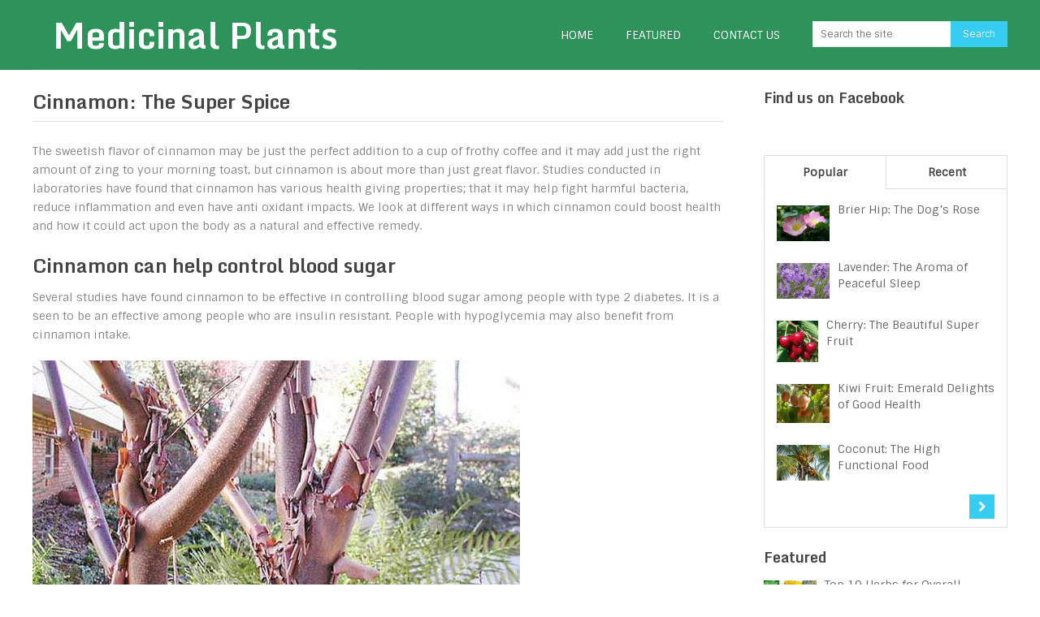

--- FILE ---
content_type: text/html; charset=UTF-8
request_url: https://www.medplants.net/cinnamon
body_size: 11877
content:
<!DOCTYPE html>
<html class="no-js" dir="ltr" lang="en-US" prefix="og: https://ogp.me/ns#">
<head>
	<meta charset="UTF-8">
	<!-- Always force latest IE rendering engine (even in intranet) & Chrome Frame -->
	<!--[if IE ]>
	<meta http-equiv="X-UA-Compatible" content="IE=edge,chrome=1">
	<![endif]-->
	<link rel="profile" href="http://gmpg.org/xfn/11" />
	
	<!--iOS/android/handheld specific -->
<link rel="apple-touch-icon" href="https://www.medplants.net/wp-content/themes/spike/apple-touch-icon.png" />
<meta name="viewport" content="width=device-width, initial-scale=1, maximum-scale=1">
<meta name="apple-mobile-web-app-capable" content="yes">
<meta name="apple-mobile-web-app-status-bar-style" content="black">
	<link rel="pingback" href="https://www.medplants.net/xmlrpc.php" />
	<script type="text/javascript">
/* <![CDATA[ */
(()=>{var e={};e.g=function(){if("object"==typeof globalThis)return globalThis;try{return this||new Function("return this")()}catch(e){if("object"==typeof window)return window}}(),function({ampUrl:n,isCustomizePreview:t,isAmpDevMode:r,noampQueryVarName:o,noampQueryVarValue:s,disabledStorageKey:i,mobileUserAgents:a,regexRegex:c}){if("undefined"==typeof sessionStorage)return;const d=new RegExp(c);if(!a.some((e=>{const n=e.match(d);return!(!n||!new RegExp(n[1],n[2]).test(navigator.userAgent))||navigator.userAgent.includes(e)})))return;e.g.addEventListener("DOMContentLoaded",(()=>{const e=document.getElementById("amp-mobile-version-switcher");if(!e)return;e.hidden=!1;const n=e.querySelector("a[href]");n&&n.addEventListener("click",(()=>{sessionStorage.removeItem(i)}))}));const g=r&&["paired-browsing-non-amp","paired-browsing-amp"].includes(window.name);if(sessionStorage.getItem(i)||t||g)return;const u=new URL(location.href),m=new URL(n);m.hash=u.hash,u.searchParams.has(o)&&s===u.searchParams.get(o)?sessionStorage.setItem(i,"1"):m.href!==u.href&&(window.stop(),location.replace(m.href))}({"ampUrl":"https:\/\/www.medplants.net\/cinnamon?amp=1","noampQueryVarName":"noamp","noampQueryVarValue":"mobile","disabledStorageKey":"amp_mobile_redirect_disabled","mobileUserAgents":["Mobile","Android","Silk\/","Kindle","BlackBerry","Opera Mini","Opera Mobi"],"regexRegex":"^\\\/((?:.|\\n)+)\\\/([i]*)$","isCustomizePreview":false,"isAmpDevMode":false})})();
/* ]]> */
</script>

		<!-- All in One SEO 4.5.4 - aioseo.com -->
		<title>Cinnamon: The Super Spice | Medicinal Plants</title>
		<meta name="description" content="The sweetish flavor of cinnamon may be just the perfect addition to a cup of frothy coffee and it may add just the right amount of zing to your morning toast, but cinnamon is about more than just great flavor. Studies conducted in laboratories have found that cinnamon has various health giving properties; that it" />
		<meta name="robots" content="max-image-preview:large" />
		<link rel="canonical" href="https://www.medplants.net/cinnamon" />
		<meta name="generator" content="All in One SEO (AIOSEO) 4.5.4" />
		<meta property="og:locale" content="en_US" />
		<meta property="og:site_name" content="Medicinal Plants | Information about plants and herbs with health benefits" />
		<meta property="og:type" content="article" />
		<meta property="og:title" content="Cinnamon: The Super Spice | Medicinal Plants" />
		<meta property="og:description" content="The sweetish flavor of cinnamon may be just the perfect addition to a cup of frothy coffee and it may add just the right amount of zing to your morning toast, but cinnamon is about more than just great flavor. Studies conducted in laboratories have found that cinnamon has various health giving properties; that it" />
		<meta property="og:url" content="https://www.medplants.net/cinnamon" />
		<meta property="article:published_time" content="2014-04-24T07:43:21+00:00" />
		<meta property="article:modified_time" content="2017-06-05T10:02:55+00:00" />
		<meta name="twitter:card" content="summary" />
		<meta name="twitter:title" content="Cinnamon: The Super Spice | Medicinal Plants" />
		<meta name="twitter:description" content="The sweetish flavor of cinnamon may be just the perfect addition to a cup of frothy coffee and it may add just the right amount of zing to your morning toast, but cinnamon is about more than just great flavor. Studies conducted in laboratories have found that cinnamon has various health giving properties; that it" />
		<script type="application/ld+json" class="aioseo-schema">
			{"@context":"https:\/\/schema.org","@graph":[{"@type":"Article","@id":"https:\/\/www.medplants.net\/cinnamon#article","name":"Cinnamon: The Super Spice | Medicinal Plants","headline":"Cinnamon: The Super Spice","author":{"@id":"https:\/\/www.medplants.net\/author\/medplant#author"},"publisher":{"@id":"https:\/\/www.medplants.net\/#organization"},"image":{"@type":"ImageObject","url":"https:\/\/www.medplants.net\/wp-content\/uploads\/cinnamon-tree-bark.jpg","width":600,"height":388,"caption":"cinnamon-tree-bark"},"datePublished":"2014-04-24T13:13:21+05:30","dateModified":"2017-06-05T15:32:55+05:30","inLanguage":"en-US","mainEntityOfPage":{"@id":"https:\/\/www.medplants.net\/cinnamon#webpage"},"isPartOf":{"@id":"https:\/\/www.medplants.net\/cinnamon#webpage"},"articleSection":"Articles"},{"@type":"BreadcrumbList","@id":"https:\/\/www.medplants.net\/cinnamon#breadcrumblist","itemListElement":[{"@type":"ListItem","@id":"https:\/\/www.medplants.net\/#listItem","position":1,"name":"Home"}]},{"@type":"Organization","@id":"https:\/\/www.medplants.net\/#organization","name":"Medicinal Plants","url":"https:\/\/www.medplants.net\/"},{"@type":"Person","@id":"https:\/\/www.medplants.net\/author\/medplant#author","url":"https:\/\/www.medplants.net\/author\/medplant","name":"Admin","image":{"@type":"ImageObject","@id":"https:\/\/www.medplants.net\/cinnamon#authorImage","url":"https:\/\/secure.gravatar.com\/avatar\/e31a3bb616049e09a547f131914e13b1?s=96&d=monsterid&r=g","width":96,"height":96,"caption":"Admin"}},{"@type":"WebPage","@id":"https:\/\/www.medplants.net\/cinnamon#webpage","url":"https:\/\/www.medplants.net\/cinnamon","name":"Cinnamon: The Super Spice | Medicinal Plants","description":"The sweetish flavor of cinnamon may be just the perfect addition to a cup of frothy coffee and it may add just the right amount of zing to your morning toast, but cinnamon is about more than just great flavor. Studies conducted in laboratories have found that cinnamon has various health giving properties; that it","inLanguage":"en-US","isPartOf":{"@id":"https:\/\/www.medplants.net\/#website"},"breadcrumb":{"@id":"https:\/\/www.medplants.net\/cinnamon#breadcrumblist"},"author":{"@id":"https:\/\/www.medplants.net\/author\/medplant#author"},"creator":{"@id":"https:\/\/www.medplants.net\/author\/medplant#author"},"image":{"@type":"ImageObject","url":"https:\/\/www.medplants.net\/wp-content\/uploads\/cinnamon-tree-bark.jpg","@id":"https:\/\/www.medplants.net\/cinnamon\/#mainImage","width":600,"height":388,"caption":"cinnamon-tree-bark"},"primaryImageOfPage":{"@id":"https:\/\/www.medplants.net\/cinnamon#mainImage"},"datePublished":"2014-04-24T13:13:21+05:30","dateModified":"2017-06-05T15:32:55+05:30"},{"@type":"WebSite","@id":"https:\/\/www.medplants.net\/#website","url":"https:\/\/www.medplants.net\/","name":"Medicinal Plants","description":"Information about plants and herbs with health benefits","inLanguage":"en-US","publisher":{"@id":"https:\/\/www.medplants.net\/#organization"}}]}
		</script>
		<!-- All in One SEO -->

<link rel="alternate" type="application/rss+xml" title="Medicinal Plants &raquo; Feed" href="https://www.medplants.net/feed" />
<link rel="alternate" type="application/rss+xml" title="Medicinal Plants &raquo; Comments Feed" href="https://www.medplants.net/comments/feed" />
<script type="text/javascript">
/* <![CDATA[ */
window._wpemojiSettings = {"baseUrl":"https:\/\/s.w.org\/images\/core\/emoji\/14.0.0\/72x72\/","ext":".png","svgUrl":"https:\/\/s.w.org\/images\/core\/emoji\/14.0.0\/svg\/","svgExt":".svg","source":{"concatemoji":"https:\/\/www.medplants.net\/wp-includes\/js\/wp-emoji-release.min.js?ver=6.4.7"}};
/*! This file is auto-generated */
!function(i,n){var o,s,e;function c(e){try{var t={supportTests:e,timestamp:(new Date).valueOf()};sessionStorage.setItem(o,JSON.stringify(t))}catch(e){}}function p(e,t,n){e.clearRect(0,0,e.canvas.width,e.canvas.height),e.fillText(t,0,0);var t=new Uint32Array(e.getImageData(0,0,e.canvas.width,e.canvas.height).data),r=(e.clearRect(0,0,e.canvas.width,e.canvas.height),e.fillText(n,0,0),new Uint32Array(e.getImageData(0,0,e.canvas.width,e.canvas.height).data));return t.every(function(e,t){return e===r[t]})}function u(e,t,n){switch(t){case"flag":return n(e,"\ud83c\udff3\ufe0f\u200d\u26a7\ufe0f","\ud83c\udff3\ufe0f\u200b\u26a7\ufe0f")?!1:!n(e,"\ud83c\uddfa\ud83c\uddf3","\ud83c\uddfa\u200b\ud83c\uddf3")&&!n(e,"\ud83c\udff4\udb40\udc67\udb40\udc62\udb40\udc65\udb40\udc6e\udb40\udc67\udb40\udc7f","\ud83c\udff4\u200b\udb40\udc67\u200b\udb40\udc62\u200b\udb40\udc65\u200b\udb40\udc6e\u200b\udb40\udc67\u200b\udb40\udc7f");case"emoji":return!n(e,"\ud83e\udef1\ud83c\udffb\u200d\ud83e\udef2\ud83c\udfff","\ud83e\udef1\ud83c\udffb\u200b\ud83e\udef2\ud83c\udfff")}return!1}function f(e,t,n){var r="undefined"!=typeof WorkerGlobalScope&&self instanceof WorkerGlobalScope?new OffscreenCanvas(300,150):i.createElement("canvas"),a=r.getContext("2d",{willReadFrequently:!0}),o=(a.textBaseline="top",a.font="600 32px Arial",{});return e.forEach(function(e){o[e]=t(a,e,n)}),o}function t(e){var t=i.createElement("script");t.src=e,t.defer=!0,i.head.appendChild(t)}"undefined"!=typeof Promise&&(o="wpEmojiSettingsSupports",s=["flag","emoji"],n.supports={everything:!0,everythingExceptFlag:!0},e=new Promise(function(e){i.addEventListener("DOMContentLoaded",e,{once:!0})}),new Promise(function(t){var n=function(){try{var e=JSON.parse(sessionStorage.getItem(o));if("object"==typeof e&&"number"==typeof e.timestamp&&(new Date).valueOf()<e.timestamp+604800&&"object"==typeof e.supportTests)return e.supportTests}catch(e){}return null}();if(!n){if("undefined"!=typeof Worker&&"undefined"!=typeof OffscreenCanvas&&"undefined"!=typeof URL&&URL.createObjectURL&&"undefined"!=typeof Blob)try{var e="postMessage("+f.toString()+"("+[JSON.stringify(s),u.toString(),p.toString()].join(",")+"));",r=new Blob([e],{type:"text/javascript"}),a=new Worker(URL.createObjectURL(r),{name:"wpTestEmojiSupports"});return void(a.onmessage=function(e){c(n=e.data),a.terminate(),t(n)})}catch(e){}c(n=f(s,u,p))}t(n)}).then(function(e){for(var t in e)n.supports[t]=e[t],n.supports.everything=n.supports.everything&&n.supports[t],"flag"!==t&&(n.supports.everythingExceptFlag=n.supports.everythingExceptFlag&&n.supports[t]);n.supports.everythingExceptFlag=n.supports.everythingExceptFlag&&!n.supports.flag,n.DOMReady=!1,n.readyCallback=function(){n.DOMReady=!0}}).then(function(){return e}).then(function(){var e;n.supports.everything||(n.readyCallback(),(e=n.source||{}).concatemoji?t(e.concatemoji):e.wpemoji&&e.twemoji&&(t(e.twemoji),t(e.wpemoji)))}))}((window,document),window._wpemojiSettings);
/* ]]> */
</script>
<link rel='stylesheet' id='cf7ic_style-css' href='https://www.medplants.net/wp-content/plugins/contact-form-7-image-captcha/css/cf7ic-style.css?ver=3.3.7' type='text/css' media='all' />
<style id='wp-emoji-styles-inline-css' type='text/css'>

	img.wp-smiley, img.emoji {
		display: inline !important;
		border: none !important;
		box-shadow: none !important;
		height: 1em !important;
		width: 1em !important;
		margin: 0 0.07em !important;
		vertical-align: -0.1em !important;
		background: none !important;
		padding: 0 !important;
	}
</style>
<link rel='stylesheet' id='wp-block-library-css' href='https://www.medplants.net/wp-includes/css/dist/block-library/style.min.css?ver=6.4.7' type='text/css' media='all' />
<style id='classic-theme-styles-inline-css' type='text/css'>
/*! This file is auto-generated */
.wp-block-button__link{color:#fff;background-color:#32373c;border-radius:9999px;box-shadow:none;text-decoration:none;padding:calc(.667em + 2px) calc(1.333em + 2px);font-size:1.125em}.wp-block-file__button{background:#32373c;color:#fff;text-decoration:none}
</style>
<style id='global-styles-inline-css' type='text/css'>
body{--wp--preset--color--black: #000000;--wp--preset--color--cyan-bluish-gray: #abb8c3;--wp--preset--color--white: #ffffff;--wp--preset--color--pale-pink: #f78da7;--wp--preset--color--vivid-red: #cf2e2e;--wp--preset--color--luminous-vivid-orange: #ff6900;--wp--preset--color--luminous-vivid-amber: #fcb900;--wp--preset--color--light-green-cyan: #7bdcb5;--wp--preset--color--vivid-green-cyan: #00d084;--wp--preset--color--pale-cyan-blue: #8ed1fc;--wp--preset--color--vivid-cyan-blue: #0693e3;--wp--preset--color--vivid-purple: #9b51e0;--wp--preset--gradient--vivid-cyan-blue-to-vivid-purple: linear-gradient(135deg,rgba(6,147,227,1) 0%,rgb(155,81,224) 100%);--wp--preset--gradient--light-green-cyan-to-vivid-green-cyan: linear-gradient(135deg,rgb(122,220,180) 0%,rgb(0,208,130) 100%);--wp--preset--gradient--luminous-vivid-amber-to-luminous-vivid-orange: linear-gradient(135deg,rgba(252,185,0,1) 0%,rgba(255,105,0,1) 100%);--wp--preset--gradient--luminous-vivid-orange-to-vivid-red: linear-gradient(135deg,rgba(255,105,0,1) 0%,rgb(207,46,46) 100%);--wp--preset--gradient--very-light-gray-to-cyan-bluish-gray: linear-gradient(135deg,rgb(238,238,238) 0%,rgb(169,184,195) 100%);--wp--preset--gradient--cool-to-warm-spectrum: linear-gradient(135deg,rgb(74,234,220) 0%,rgb(151,120,209) 20%,rgb(207,42,186) 40%,rgb(238,44,130) 60%,rgb(251,105,98) 80%,rgb(254,248,76) 100%);--wp--preset--gradient--blush-light-purple: linear-gradient(135deg,rgb(255,206,236) 0%,rgb(152,150,240) 100%);--wp--preset--gradient--blush-bordeaux: linear-gradient(135deg,rgb(254,205,165) 0%,rgb(254,45,45) 50%,rgb(107,0,62) 100%);--wp--preset--gradient--luminous-dusk: linear-gradient(135deg,rgb(255,203,112) 0%,rgb(199,81,192) 50%,rgb(65,88,208) 100%);--wp--preset--gradient--pale-ocean: linear-gradient(135deg,rgb(255,245,203) 0%,rgb(182,227,212) 50%,rgb(51,167,181) 100%);--wp--preset--gradient--electric-grass: linear-gradient(135deg,rgb(202,248,128) 0%,rgb(113,206,126) 100%);--wp--preset--gradient--midnight: linear-gradient(135deg,rgb(2,3,129) 0%,rgb(40,116,252) 100%);--wp--preset--font-size--small: 13px;--wp--preset--font-size--medium: 20px;--wp--preset--font-size--large: 36px;--wp--preset--font-size--x-large: 42px;--wp--preset--spacing--20: 0.44rem;--wp--preset--spacing--30: 0.67rem;--wp--preset--spacing--40: 1rem;--wp--preset--spacing--50: 1.5rem;--wp--preset--spacing--60: 2.25rem;--wp--preset--spacing--70: 3.38rem;--wp--preset--spacing--80: 5.06rem;--wp--preset--shadow--natural: 6px 6px 9px rgba(0, 0, 0, 0.2);--wp--preset--shadow--deep: 12px 12px 50px rgba(0, 0, 0, 0.4);--wp--preset--shadow--sharp: 6px 6px 0px rgba(0, 0, 0, 0.2);--wp--preset--shadow--outlined: 6px 6px 0px -3px rgba(255, 255, 255, 1), 6px 6px rgba(0, 0, 0, 1);--wp--preset--shadow--crisp: 6px 6px 0px rgba(0, 0, 0, 1);}:where(.is-layout-flex){gap: 0.5em;}:where(.is-layout-grid){gap: 0.5em;}body .is-layout-flow > .alignleft{float: left;margin-inline-start: 0;margin-inline-end: 2em;}body .is-layout-flow > .alignright{float: right;margin-inline-start: 2em;margin-inline-end: 0;}body .is-layout-flow > .aligncenter{margin-left: auto !important;margin-right: auto !important;}body .is-layout-constrained > .alignleft{float: left;margin-inline-start: 0;margin-inline-end: 2em;}body .is-layout-constrained > .alignright{float: right;margin-inline-start: 2em;margin-inline-end: 0;}body .is-layout-constrained > .aligncenter{margin-left: auto !important;margin-right: auto !important;}body .is-layout-constrained > :where(:not(.alignleft):not(.alignright):not(.alignfull)){max-width: var(--wp--style--global--content-size);margin-left: auto !important;margin-right: auto !important;}body .is-layout-constrained > .alignwide{max-width: var(--wp--style--global--wide-size);}body .is-layout-flex{display: flex;}body .is-layout-flex{flex-wrap: wrap;align-items: center;}body .is-layout-flex > *{margin: 0;}body .is-layout-grid{display: grid;}body .is-layout-grid > *{margin: 0;}:where(.wp-block-columns.is-layout-flex){gap: 2em;}:where(.wp-block-columns.is-layout-grid){gap: 2em;}:where(.wp-block-post-template.is-layout-flex){gap: 1.25em;}:where(.wp-block-post-template.is-layout-grid){gap: 1.25em;}.has-black-color{color: var(--wp--preset--color--black) !important;}.has-cyan-bluish-gray-color{color: var(--wp--preset--color--cyan-bluish-gray) !important;}.has-white-color{color: var(--wp--preset--color--white) !important;}.has-pale-pink-color{color: var(--wp--preset--color--pale-pink) !important;}.has-vivid-red-color{color: var(--wp--preset--color--vivid-red) !important;}.has-luminous-vivid-orange-color{color: var(--wp--preset--color--luminous-vivid-orange) !important;}.has-luminous-vivid-amber-color{color: var(--wp--preset--color--luminous-vivid-amber) !important;}.has-light-green-cyan-color{color: var(--wp--preset--color--light-green-cyan) !important;}.has-vivid-green-cyan-color{color: var(--wp--preset--color--vivid-green-cyan) !important;}.has-pale-cyan-blue-color{color: var(--wp--preset--color--pale-cyan-blue) !important;}.has-vivid-cyan-blue-color{color: var(--wp--preset--color--vivid-cyan-blue) !important;}.has-vivid-purple-color{color: var(--wp--preset--color--vivid-purple) !important;}.has-black-background-color{background-color: var(--wp--preset--color--black) !important;}.has-cyan-bluish-gray-background-color{background-color: var(--wp--preset--color--cyan-bluish-gray) !important;}.has-white-background-color{background-color: var(--wp--preset--color--white) !important;}.has-pale-pink-background-color{background-color: var(--wp--preset--color--pale-pink) !important;}.has-vivid-red-background-color{background-color: var(--wp--preset--color--vivid-red) !important;}.has-luminous-vivid-orange-background-color{background-color: var(--wp--preset--color--luminous-vivid-orange) !important;}.has-luminous-vivid-amber-background-color{background-color: var(--wp--preset--color--luminous-vivid-amber) !important;}.has-light-green-cyan-background-color{background-color: var(--wp--preset--color--light-green-cyan) !important;}.has-vivid-green-cyan-background-color{background-color: var(--wp--preset--color--vivid-green-cyan) !important;}.has-pale-cyan-blue-background-color{background-color: var(--wp--preset--color--pale-cyan-blue) !important;}.has-vivid-cyan-blue-background-color{background-color: var(--wp--preset--color--vivid-cyan-blue) !important;}.has-vivid-purple-background-color{background-color: var(--wp--preset--color--vivid-purple) !important;}.has-black-border-color{border-color: var(--wp--preset--color--black) !important;}.has-cyan-bluish-gray-border-color{border-color: var(--wp--preset--color--cyan-bluish-gray) !important;}.has-white-border-color{border-color: var(--wp--preset--color--white) !important;}.has-pale-pink-border-color{border-color: var(--wp--preset--color--pale-pink) !important;}.has-vivid-red-border-color{border-color: var(--wp--preset--color--vivid-red) !important;}.has-luminous-vivid-orange-border-color{border-color: var(--wp--preset--color--luminous-vivid-orange) !important;}.has-luminous-vivid-amber-border-color{border-color: var(--wp--preset--color--luminous-vivid-amber) !important;}.has-light-green-cyan-border-color{border-color: var(--wp--preset--color--light-green-cyan) !important;}.has-vivid-green-cyan-border-color{border-color: var(--wp--preset--color--vivid-green-cyan) !important;}.has-pale-cyan-blue-border-color{border-color: var(--wp--preset--color--pale-cyan-blue) !important;}.has-vivid-cyan-blue-border-color{border-color: var(--wp--preset--color--vivid-cyan-blue) !important;}.has-vivid-purple-border-color{border-color: var(--wp--preset--color--vivid-purple) !important;}.has-vivid-cyan-blue-to-vivid-purple-gradient-background{background: var(--wp--preset--gradient--vivid-cyan-blue-to-vivid-purple) !important;}.has-light-green-cyan-to-vivid-green-cyan-gradient-background{background: var(--wp--preset--gradient--light-green-cyan-to-vivid-green-cyan) !important;}.has-luminous-vivid-amber-to-luminous-vivid-orange-gradient-background{background: var(--wp--preset--gradient--luminous-vivid-amber-to-luminous-vivid-orange) !important;}.has-luminous-vivid-orange-to-vivid-red-gradient-background{background: var(--wp--preset--gradient--luminous-vivid-orange-to-vivid-red) !important;}.has-very-light-gray-to-cyan-bluish-gray-gradient-background{background: var(--wp--preset--gradient--very-light-gray-to-cyan-bluish-gray) !important;}.has-cool-to-warm-spectrum-gradient-background{background: var(--wp--preset--gradient--cool-to-warm-spectrum) !important;}.has-blush-light-purple-gradient-background{background: var(--wp--preset--gradient--blush-light-purple) !important;}.has-blush-bordeaux-gradient-background{background: var(--wp--preset--gradient--blush-bordeaux) !important;}.has-luminous-dusk-gradient-background{background: var(--wp--preset--gradient--luminous-dusk) !important;}.has-pale-ocean-gradient-background{background: var(--wp--preset--gradient--pale-ocean) !important;}.has-electric-grass-gradient-background{background: var(--wp--preset--gradient--electric-grass) !important;}.has-midnight-gradient-background{background: var(--wp--preset--gradient--midnight) !important;}.has-small-font-size{font-size: var(--wp--preset--font-size--small) !important;}.has-medium-font-size{font-size: var(--wp--preset--font-size--medium) !important;}.has-large-font-size{font-size: var(--wp--preset--font-size--large) !important;}.has-x-large-font-size{font-size: var(--wp--preset--font-size--x-large) !important;}
.wp-block-navigation a:where(:not(.wp-element-button)){color: inherit;}
:where(.wp-block-post-template.is-layout-flex){gap: 1.25em;}:where(.wp-block-post-template.is-layout-grid){gap: 1.25em;}
:where(.wp-block-columns.is-layout-flex){gap: 2em;}:where(.wp-block-columns.is-layout-grid){gap: 2em;}
.wp-block-pullquote{font-size: 1.5em;line-height: 1.6;}
</style>
<link rel='stylesheet' id='contact-form-7-css' href='https://www.medplants.net/wp-content/plugins/contact-form-7/includes/css/styles.css?ver=5.8.6' type='text/css' media='all' />
<link rel='stylesheet' id='fontawesome-css' href='https://www.medplants.net/wp-content/themes/spike/css/font-awesome.min.css?ver=6.4.7' type='text/css' media='all' />
<link rel='stylesheet' id='stylesheet-css' href='https://www.medplants.net/wp-content/themes/spike/style.css?ver=6.4.7' type='text/css' media='all' />
<style id='stylesheet-inline-css' type='text/css'>

		body {background-color:#ffffff; }
		body {background-image: url(https://www.medplants.net/wp-content/themes/spike/images/nobg.png);}
		.main-header { background-color: #2d935a; background-image: url(https://www.medplants.net/wp-content/themes/spike/images/nobg.png);}
		footer {background-color:#2b95bc; background-image: url(https://www.medplants.net/wp-content/themes/spike/images/nobg.png);}
		#navigation ul .current-menu-item a, #navigation ul li:hover > a, #navigation ul .current-menu-item:before, #navigation ul li:hover:before, #navigation ul li:hover:after, .postauthor h5, .single_post a, .textwidget a, .pnavigation2 a, .sidebar.c-4-12 a:hover, .copyrights a:hover, footer .widget li a:hover, .sidebar.c-4-12 a:hover, .related-posts a:hover, .title a:hover, .post-info a:hover,.comm, #tabber .inside li a:hover, .readMore a:hover, a, a:hover { color:#37ccf2; }	
			.reply a, .flex-control-paging li a.flex-active, .currenttext, .pagination a:hover, .single .pagination a:hover .currenttext, .sbutton, #searchsubmit, #commentform input#submit, .contactform #submit, .mts-subscribe input[type='submit'], #move-to-top:hover, #searchform .icon-search, .tagcloud a, a#pull, .secondary-navigation.mobile, .mobile #navigation, #load-posts > a, .pace .pace-progress, .widget_tabs2 .pagination a, .pagination .nav-previous a:hover, .pagination .nav-next a:hover, .flex-control-paging li a:hover, #featured-thumbnail .review-total-only { background-color:#37ccf2; color: #fff!important; }
		.flex-control-thumbs .flex-active { border-top:3px solid #37ccf2;}
		#navigation ul .current-menu-item a, #navigation > ul > li > a:hover { border-bottom: 1px solid #37ccf2; }
		.tagcloud a .tab_count, .flex-control-paging li a, #logo, #load-posts > a:hover, #searchform .sbutton:hover, .mts-subscribe input[type='submit']:hover { background-color:#2d935a; }
		.pagination a {color:#2d935a; }
		.pagination a, .pagination2 { border: 1px solid #2d935a; }
		.currenttext, .pagination a:hover, .pagination2:hover, .widget_tabs2 .pagination a { border: 1px solid #37ccf2; }
		#navigation ul ul { border-top: 1px solid #37ccf2; }
		.slidertitle, .slidertext { background: rgba(55,204,242, 0.7) }
		#wpmm-megamenu { border-top: 1px solid #37ccf2;}
		#navigation > ul > li.menu-item-wpmm-megamenu > a:hover, #navigation > ul > li.wpmm-megamenu-showing > a { border: none; color: #37ccf2 !important; }
		
		.latestPost { margin: 0 2% 20px 0; width: 32%; }
			#featured-thumbnail { margin: 0 0 10px; width: 100%; }
			.featured-thumbnail { width: 100%; }
		
		
		
		.single_post_below { float: left; width: 100%; margin-top: 27px; }
		.single_post_below .related-posts li { margin: 0 2% 0 0; width: 23.5%; } .relatedthumb { float: left; width: 100% }
		.post-single-content, .single_post_below .rthumb, .relatedthumb img { width: 100% }
		.post-single-content { max-width: 850px; }
		.single_post_below .related-posts h3 { font-weight: 700 }
		
		
		.bypostauthor .commentmetadata {background: rgba(0, 0, 0, 0.02);border: 1px solid rgba(0, 0, 0, 0.06);}
		.bypostauthor .commentmetadata:after { font-size: 12px; content: "Author"; position: absolute; right: 0; top: 0; padding: 1px 10px; background: rgba(0, 0, 0, 0.2); color: #FFF; }
		
		
			
</style>
<link rel='stylesheet' id='responsive-css' href='https://www.medplants.net/wp-content/themes/spike/css/responsive.css?ver=6.4.7' type='text/css' media='all' />
<script type="text/javascript" src="https://www.medplants.net/wp-includes/js/jquery/jquery.min.js?ver=3.7.1" id="jquery-core-js"></script>
<script type="text/javascript" src="https://www.medplants.net/wp-includes/js/jquery/jquery-migrate.min.js?ver=3.4.1" id="jquery-migrate-js"></script>
<script type="text/javascript" src="https://www.medplants.net/wp-content/themes/spike/js/customscript.js?ver=6.4.7" id="customscript-js"></script>
<link rel="https://api.w.org/" href="https://www.medplants.net/wp-json/" /><link rel="alternate" type="application/json" href="https://www.medplants.net/wp-json/wp/v2/posts/501" /><link rel="EditURI" type="application/rsd+xml" title="RSD" href="https://www.medplants.net/xmlrpc.php?rsd" />
<!--Theme by MyThemeShop.com-->
<link rel='shortlink' href='https://www.medplants.net/?p=501' />
<link rel="alternate" type="application/json+oembed" href="https://www.medplants.net/wp-json/oembed/1.0/embed?url=https%3A%2F%2Fwww.medplants.net%2Fcinnamon" />
<link rel="alternate" type="text/xml+oembed" href="https://www.medplants.net/wp-json/oembed/1.0/embed?url=https%3A%2F%2Fwww.medplants.net%2Fcinnamon&#038;format=xml" />
<link rel="alternate" type="text/html" media="only screen and (max-width: 640px)" href="https://www.medplants.net/cinnamon?amp=1"><link href="//fonts.googleapis.com/css?family=Sintony:normal|Monda:700&amp;subset=latin" rel="stylesheet" type="text/css">
<style type="text/css">
.menu li a { font-family: 'Sintony'; font-weight: normal; font-size: 14px; color: #ffffff; }
h1 { font-family: 'Monda'; font-weight: 700; font-size: 28px; color: #444444; }
h2 { font-family: 'Monda'; font-weight: 700; font-size: 24px; color: #444444; }
h3 { font-family: 'Monda'; font-weight: 700; font-size: 22px; color: #444444; }
h4 { font-family: 'Monda'; font-weight: 700; font-size: 20px; color: #444444; }
h5 { font-family: 'Monda'; font-weight: 700; font-size: 18px; color: #444444; }
h6 { font-family: 'Monda'; font-weight: 700; font-size: 16px; color: #444444; }
body { font-family: 'Sintony'; font-weight: normal; font-size: 14px; color: #868686; }
</style>
<script async src="https://pagead2.googlesyndication.com/pagead/js/adsbygoogle.js?client=ca-pub-0391698939681189"
     crossorigin="anonymous"></script><script type="text/javascript">document.documentElement.className = document.documentElement.className.replace(/\bno-js\b/,'js');</script><link rel="amphtml" href="https://www.medplants.net/cinnamon?amp=1"><style>#amp-mobile-version-switcher{left:0;position:absolute;width:100%;z-index:100}#amp-mobile-version-switcher>a{background-color:#444;border:0;color:#eaeaea;display:block;font-family:-apple-system,BlinkMacSystemFont,Segoe UI,Roboto,Oxygen-Sans,Ubuntu,Cantarell,Helvetica Neue,sans-serif;font-size:16px;font-weight:600;padding:15px 0;text-align:center;-webkit-text-decoration:none;text-decoration:none}#amp-mobile-version-switcher>a:active,#amp-mobile-version-switcher>a:focus,#amp-mobile-version-switcher>a:hover{-webkit-text-decoration:underline;text-decoration:underline}</style><link rel="icon" href="https://www.medplants.net/wp-content/uploads/cropped-cattail-32x32.jpg" sizes="32x32" />
<link rel="icon" href="https://www.medplants.net/wp-content/uploads/cropped-cattail-192x192.jpg" sizes="192x192" />
<link rel="apple-touch-icon" href="https://www.medplants.net/wp-content/uploads/cropped-cattail-180x180.jpg" />
<meta name="msapplication-TileImage" content="https://www.medplants.net/wp-content/uploads/cropped-cattail-270x270.jpg" />
</head>
<body id ="blog" class="post-template-default single single-post postid-501 single-format-standard main" itemscope itemtype="http://schema.org/WebPage">
	<div class="main-container-wrap">
		<header class="main-header">
						<div class="container">
				<div id="header">
											<div class="logo-wrap">
																								  <h2 id="logo" class="text-logo">
											<a href="https://www.medplants.net">Medicinal Plants</a>
										</h2><!-- END #logo -->
																					</div>
										  
					<div class="secondary-navigation search-navigation">
						<nav id="navigation" class="clearfix">
															<ul id="menu-navigation" class="menu clearfix"><li id="menu-item-6" class="menu-item menu-item-type-custom menu-item-object-custom menu-item-home menu-item-6"><a href="http://www.medplants.net/">Home</a></li>
<li id="menu-item-163" class="menu-item menu-item-type-taxonomy menu-item-object-category menu-item-163"><a href="https://www.medplants.net/category/featured">Featured</a></li>
<li id="menu-item-7" class="menu-item menu-item-type-post_type menu-item-object-page menu-item-7"><a href="https://www.medplants.net/contact">Contact us</a></li>
</ul>														<a href="#" id="pull">Menu</a>
															<span id="headersearch" class="search_li">
									<form method="get" id="searchform" class="search-form" action="https://www.medplants.net" _lpchecked="1">
	<fieldset>
		<input type="text" name="s" id="s" value="" placeholder="Search the site" x-webkit-speech="x-webkit-speech" >
		<input id="search-image" class="sbutton" type="submit" value="Search">
	</fieldset>
</form>								</span>
													</nav>
					</div>              
				</div><!--#header-->
			</div><!--.container-->        
		</header>
		<div class="main-container">
			<div id="page" class="single">
	<article class="article">
		<div id="content_box" >
							<div id="post-501" class="g post post-501 type-post status-publish format-standard has-post-thumbnail hentry category-articles has_thumb">
					<div class="single_post">
												<header>
							<h1 class="entry-title title single-title">Cinnamon: The Super Spice</h1>
													</header><!--.headline_area-->
						<div class="post-single-content box mark-links entry-content">
																					<div>
<p>The sweetish flavor of cinnamon may be just the perfect addition to a cup of frothy coffee and it may add just the right amount of zing to your morning toast, but cinnamon is about more than just great flavor. Studies conducted in laboratories have found that cinnamon has various health giving properties; that it may help fight harmful bacteria, reduce inflammation and even have anti oxidant impacts. We look at different ways in which cinnamon could boost health and how it could act upon the body as a natural and effective remedy.</p>
</div>
<h2>Cinnamon can help control blood sugar</h2>
<p>Several studies have found cinnamon to be effective in controlling blood sugar among people with type 2 diabetes. It is a seen to be an effective among people who are insulin resistant. People with hypoglycemia may also benefit from cinnamon intake.</p>
<p><img fetchpriority="high" decoding="async" class="size-full wp-image-527 alignnone" src="http://www.medplants.net/wp-content/uploads/cinnamon-tree-bark.jpg" alt="cinnamon-tree-bark" width="600" height="388" srcset="https://www.medplants.net/wp-content/uploads/cinnamon-tree-bark.jpg 600w, https://www.medplants.net/wp-content/uploads/cinnamon-tree-bark-300x194.jpg 300w" sizes="(max-width: 600px) 100vw, 600px" /></p>
<p>One study found that half a teaspoon of cinnamon a taken every day could help in reducing blood sugar among type 2 diabetics. It was seen to control triglyceride levels as well. Seasoning high carb food with cinnamon could be a good way to prevent a blood sugar spike after the meal.</p>
<h2>Anti inflammatory properties of cinnamon</h2>
<p>Since cinnamon is known to have natural anti-inflammatory properties, it is often used as a natural medication for managing arthritis. At least one study has demonstrated that cinnamon can help arthritic people by reducing pain. The anti inflammatory properties of this spice can also help lower bad cholesterol (LDL) and thereby help in controlling heart disease.</p>
<h2>Cinnamon as an anticoagulant</h2>
<p>Certain compounds found in cinnamon are known to help inhibit the clumping of platelets in the blood. So cinnamon can also act as a natural anticoagulant. However if you are already on anticoagulant medication, you should consume cinnamon only after consulting with the doctor. Also it is better not to consume it if one is scheduled for surgery. Cinnamon is also not indicated for people with certain blood disorders.</p>
<h2>Other health benefits of cinnamon</h2>
<p>Some experts have also demonstrated that the sweet-spicy smell of cinnamon can help to boost brain activity. Smelling cinnamon was seen to boost cognitive processing – participants of a study were found to display better attention, working memory and visual motor speeds.</p>
<p>In laboratory settings, experts have also found that cinnamon can inhibit the growth of cancer cells. It has also been seen to be effective against certain resistant strains of yeast. Cinnamon can naturally reduce symptoms of Irritable Bowel Syndrome because of its ability to act as a natural digestive.</p>
														 
																								<!-- Start Share Buttons -->
									<div class="shareit">
																				<!-- Twitter -->
										<span class="share-item twitterbtn">
											<a href="https://twitter.com/share" class="twitter-share-button" data-via="">Tweet</a>
										</span>
																														<!-- GPlus -->
										<span class="share-item gplusbtn">
											<g:plusone size="medium"></g:plusone>
										</span>
																														<!-- Facebook -->
										<span class="share-item facebookbtn">
											<div id="fb-root"></div>
											<div class="fb-like" data-send="false" data-layout="button_count" data-width="150" data-show-faces="false"></div>
										</span>
																																																		<!-- Pinterest -->
										<span class="share-item pinbtn">
											<a href="http://pinterest.com/pin/create/button/?url=https://www.medplants.net/cinnamon&media=https://www.medplants.net/wp-content/uploads/cinnamon-tree-bark.jpg&description=Cinnamon: The Super Spice" class="pin-it-button" count-layout="horizontal">Pin It</a>
										</span>
																            </div>
									<!-- end Share Buttons -->
																							
							  
															<div class="single_post_below">
								<!-- Start Related Posts -->
								<div class="related-posts"><div class="postauthor-top"><h3>Related Posts</h3></div><ul>									<li class=" relatepostli2">
										<a rel="nofollow" class="relatedthumb" href="https://www.medplants.net/coconut" title="Coconut: The High Functional Food">
											<span class="rthumb">
																									<img width="272" height="181" src="https://www.medplants.net/wp-content/uploads/coconut-tree.jpg" class="attachment-featured3 size-featured3 wp-post-image" alt="coconut-tree" title="" decoding="async" srcset="https://www.medplants.net/wp-content/uploads/coconut-tree.jpg 340w, https://www.medplants.net/wp-content/uploads/coconut-tree-300x199.jpg 300w" sizes="(max-width: 272px) 100vw, 272px" />																							</span>
										<span class="relatedthumb">
											Coconut: The High Functional Food											
										</span>
										</a>
									</li>
																		<li class=" relatepostli3">
										<a rel="nofollow" class="relatedthumb" href="https://www.medplants.net/black-currant" title="Black Currant: The Abundant Source of Vitamin C">
											<span class="rthumb">
																									<img width="272" height="185" src="https://www.medplants.net/wp-content/uploads/black-currants.jpg" class="attachment-featured3 size-featured3 wp-post-image" alt="black-currants" title="" decoding="async" srcset="https://www.medplants.net/wp-content/uploads/black-currants.jpg 340w, https://www.medplants.net/wp-content/uploads/black-currants-300x203.jpg 300w" sizes="(max-width: 272px) 100vw, 272px" />																							</span>
										<span class="relatedthumb">
											Black Currant: The Abundant Source of Vitamin C											
										</span>
										</a>
									</li>
																		<li class=" relatepostli4">
										<a rel="nofollow" class="relatedthumb" href="https://www.medplants.net/rosemary" title="Rosemary: The Memory Booster">
											<span class="rthumb">
																									<img width="272" height="189" src="https://www.medplants.net/wp-content/uploads/rosemary1.jpg" class="attachment-featured3 size-featured3 wp-post-image" alt="rosemary" title="" decoding="async" loading="lazy" srcset="https://www.medplants.net/wp-content/uploads/rosemary1.jpg 340w, https://www.medplants.net/wp-content/uploads/rosemary1-300x208.jpg 300w" sizes="(max-width: 272px) 100vw, 272px" />																							</span>
										<span class="relatedthumb">
											Rosemary: The Memory Booster											
										</span>
										</a>
									</li>
																		<li class="last relatepostli1">
										<a rel="nofollow" class="relatedthumb" href="https://www.medplants.net/garlic" title="Garlic: The Cure-All Herb">
											<span class="rthumb">
																									<img width="254" height="226" src="https://www.medplants.net/wp-content/uploads/garlic.jpg" class="attachment-featured3 size-featured3 wp-post-image" alt="garlic" title="" decoding="async" loading="lazy" srcset="https://www.medplants.net/wp-content/uploads/garlic.jpg 340w, https://www.medplants.net/wp-content/uploads/garlic-300x267.jpg 300w" sizes="(max-width: 254px) 100vw, 254px" />																							</span>
										<span class="relatedthumb">
											Garlic: The Cure-All Herb											
										</span>
										</a>
									</li>
									</ul></div>								<!-- .related-posts -->
								</div>
							 	
							<!-- You can start editing here. -->
<!-- If comments are closed. -->
<p class="nocomments"></p>

						</div>		
										 	
				</div><!--.post-content box mark-links-->	
			</div><!--.g post-->
		</div>
	</article>
	<aside class="sidebar c-4-12">
	<div id="sidebars" class="g">
		<div class="sidebar">
			<ul class="sidebar_list">
				<div id="facebook-like-widget-2" class="widget facebook_like"><h3 class="widget-title">Find us on Facebook</h3>			<div class="fb-like-box" data-href="https://www.facebook.com/medplants.net" data-height="239" data-width="300" data-colorscheme="light" data-show-faces="true" data-header="false" data-stream="false" ></div>
		</div>		
<div id="tabs2-2" class="widget widget_tabs2">	<div id="tabs2-wrapper">	
		<ul class="has-2 tabs">
                        <li class="tab_title"><a href="#" id="popular-tab">Popular</a></li>
			            			<li class="tab_title"><a href="#" id="recent-tab">Recent</a></li>
                                            </ul> <!--end .tabs-->
		<div class="clear"></div>
        
		<div class="inside">
            			<div id="popular-tab-content" class="tab-content">
							
		    </div> <!--end #popular-tab-content-->
                        
            		    <div id="recent-tab-content" class="tab-content"> 
		        	
		    </div> <!--end #recent-tab-content-->
			            
                        
            			<div class="clear"></div>
		</div> <!--end .inside -->
		<div class="clear"></div>
	</div><!--end #tabber -->
    
        <script type="text/javascript">
    jQuery(function($) {
        $('#tabs2-2').data('args', {"allow_pagination":"1","post_num":"5","comment_num":"5","show_thumb4":"1","show_date":null,"show_comment_num":null,"show_avatar":null});
    });
    </script>
    
</div>
<div id="single_category_posts_widget-2" class="widget widget_single_category_posts_widget"><h3 class="widget-title">Featured</h3><ul class="category-posts">		<li>
			<a href="https://www.medplants.net/herbs-for-overall-wellbeing">
									                                                    <img width="65" height="50" src="https://www.medplants.net/wp-content/uploads/health-wellbeing-herbs-65x50.jpg" class="attachment-widgetthumb size-widgetthumb wp-post-image" alt="health-wellbeing-herbs" title="" decoding="async" loading="lazy" />                                            								Top 10 Herbs for Overall Wellbeing	
			</a>
			<div class="meta">
																			</div> <!--end .entry-meta-->
		</li>	
				<li>
			<a href="https://www.medplants.net/medicinal-herbs-to-grow-in-your-garden">
									                                                    <img width="65" height="50" src="https://www.medplants.net/wp-content/uploads/medicinal-herbs-for-garden-65x50.jpg" class="attachment-widgetthumb size-widgetthumb wp-post-image" alt="medicinal-herbs-for-garden" title="" decoding="async" loading="lazy" />                                            								Top 10 Medicinal Herbs to Grow in Your Garden	
			</a>
			<div class="meta">
																			</div> <!--end .entry-meta-->
		</li>	
				<li>
			<a href="https://www.medplants.net/chinese-medicinal-herbs">
									                                                    <img width="65" height="50" src="https://www.medplants.net/wp-content/uploads/chinese-medicinal-herbs-65x50.jpg" class="attachment-widgetthumb size-widgetthumb wp-post-image" alt="chinese-medicinal-herbs" title="" decoding="async" loading="lazy" />                                            								Top 10 Chinese Medicinal Herbs	
			</a>
			<div class="meta">
																			</div> <!--end .entry-meta-->
		</li>	
				<li>
			<a href="https://www.medplants.net/herbs-used-in-cosmetics">
									                                                    <img width="65" height="50" src="https://www.medplants.net/wp-content/uploads/cosmetic-herbs-65x50.jpg" class="attachment-widgetthumb size-widgetthumb wp-post-image" alt="cosmetic-herbs" title="" decoding="async" loading="lazy" />                                            								Top 10 Herbs Used in Cosmetics	
			</a>
			<div class="meta">
																			</div> <!--end .entry-meta-->
		</li>	
				<li>
			<a href="https://www.medplants.net/top-ayurvedic-herbs">
									                                                    <img width="65" height="50" src="https://www.medplants.net/wp-content/uploads/top-ayurvedic-herbs-65x50.jpg" class="attachment-widgetthumb size-widgetthumb wp-post-image" alt="top-ayurvedic-herbs" title="" decoding="async" loading="lazy" />                                            								Top 10 Ayurvedic Herbs	
			</a>
			<div class="meta">
																			</div> <!--end .entry-meta-->
		</li>	
		</ul>
</div>			</ul>
		</div>
	</div><!--sidebars-->
</aside>	</div><!--#page-->
</div><!--.main-container-->
<footer>
			<div class="copyrights">
		<!--start copyrights-->
<div class="row" id="copyright-note">
<span><a href="https://www.medplants.net/" title="Information about plants and herbs with health benefits" rel="nofollow">Medicinal Plants</a> Copyright &copy; 2026.</span>
<div class="top">© <a href="http://www.medplants.net/">Med Plants</a> | <a href="http://www.medplants.net/terms">Terms of use</a> <a href="#top" class="toplink" rel="nofollow">Back to Top</a></div>
</div>
<!--end copyrights-->
	</div> 
</footer><!--footer-->
</div><!--.main-container-wrap-->
<div class="secondary-navigation mobile">
	<nav id="navigation" class="clearfix">
					<ul id="menu-navigation-1" class="menu clearfix"><li class="menu-item menu-item-type-custom menu-item-object-custom menu-item-home menu-item-6"><a href="http://www.medplants.net/">Home</a></li>
<li class="menu-item menu-item-type-taxonomy menu-item-object-category menu-item-163"><a href="https://www.medplants.net/category/featured">Featured</a></li>
<li class="menu-item menu-item-type-post_type menu-item-object-page menu-item-7"><a href="https://www.medplants.net/contact">Contact us</a></li>
</ul>			</nav>
</div>
<!--start footer code-->
<!-- Start of StatCounter Code for Default Guide -->
<script type="text/javascript">
var sc_project=8451217; 
var sc_invisible=1; 
var sc_security="7ac66959"; 
var scJsHost = (("https:" == document.location.protocol) ?
"https://secure." : "http://www.");
document.write("<sc"+"ript type='text/javascript' src='" +
scJsHost +
"statcounter.com/counter/counter.js'></"+"script>");</script>
<noscript><div class="statcounter"><a title="web stats"
href="http://statcounter.com/" target="_blank"><img
class="statcounter"
src="https://c.statcounter.com/8451217/0/7ac66959/1/"
alt="web stats"></a></div></noscript>
<!-- End of StatCounter Code for Default Guide --><!--end footer code-->
		<div id="amp-mobile-version-switcher" hidden>
			<a rel="" href="https://www.medplants.net/cinnamon?amp=1">
				Go to mobile version			</a>
		</div>

				<link rel='stylesheet' id='tabswidgetv2-css' href='https://www.medplants.net/wp-content/themes/spike/css/widget-tabs2.css?ver=6.4.7' type='text/css' media='all' />
<script type="text/javascript" src="https://www.medplants.net/wp-content/plugins/contact-form-7/includes/swv/js/index.js?ver=5.8.6" id="swv-js"></script>
<script type="text/javascript" id="contact-form-7-js-extra">
/* <![CDATA[ */
var wpcf7 = {"api":{"root":"https:\/\/www.medplants.net\/wp-json\/","namespace":"contact-form-7\/v1"}};
/* ]]> */
</script>
<script type="text/javascript" src="https://www.medplants.net/wp-content/plugins/contact-form-7/includes/js/index.js?ver=5.8.6" id="contact-form-7-js"></script>
<script type="text/javascript" id="tabswidgetv2-js-extra">
/* <![CDATA[ */
var tabswidget = {"ajax_url":"https:\/\/www.medplants.net\/wp-admin\/admin-ajax.php"};
/* ]]> */
</script>
<script type="text/javascript" src="https://www.medplants.net/wp-content/themes/spike/js/widget-tabs2.js?ver=6.4.7" id="tabswidgetv2-js"></script>
<script type="text/javascript" src="https://www.medplants.net/wp-content/themes/spike/js/sticky.js?ver=6.4.7" id="StickyNav-js"></script>
</body>
</html>

--- FILE ---
content_type: text/html; charset=UTF-8
request_url: https://www.medplants.net/wp-admin/admin-ajax.php
body_size: 764
content:
                <ul>
											<li>
							<a title="Brier Hip: The Dog’s Rose" href="https://www.medplants.net/brier-hip">
																	<div class="left">
																					<img width="65" height="44" src="http://www.medplants.net/wp-content/uploads/brier-hip-dogs-rose.jpg" class="attachment-widgetthumb size-widgetthumb wp-post-image" alt="brier-hip-dogs-rose" title="" decoding="async" loading="lazy" srcset="https://www.medplants.net/wp-content/uploads/brier-hip-dogs-rose.jpg 340w, https://www.medplants.net/wp-content/uploads/brier-hip-dogs-rose-300x203.jpg 300w" sizes="(max-width: 65px) 100vw, 65px" />																				<div class="clear"></div>
									</div>
																<div class="entry-title">
									Brier Hip: The Dog’s Rose																	</div>
							</a>
							<div class="clear"></div>
						</li>
											<li>
							<a title="Lavender: The Aroma of Peaceful Sleep" href="https://www.medplants.net/lavender">
																	<div class="left">
																					<img width="65" height="44" src="http://www.medplants.net/wp-content/uploads/lavender1.jpg" class="attachment-widgetthumb size-widgetthumb wp-post-image" alt="lavender" title="" decoding="async" loading="lazy" srcset="https://www.medplants.net/wp-content/uploads/lavender1.jpg 340w, https://www.medplants.net/wp-content/uploads/lavender1-300x202.jpg 300w" sizes="(max-width: 65px) 100vw, 65px" />																				<div class="clear"></div>
									</div>
																<div class="entry-title">
									Lavender: The Aroma of Peaceful Sleep																	</div>
							</a>
							<div class="clear"></div>
						</li>
											<li>
							<a title="Cherry: The Beautiful Super Fruit" href="https://www.medplants.net/cherry">
																	<div class="left">
																					<img width="51" height="50" src="http://www.medplants.net/wp-content/uploads/cherry.jpg" class="attachment-widgetthumb size-widgetthumb wp-post-image" alt="cherry" title="" decoding="async" loading="lazy" srcset="https://www.medplants.net/wp-content/uploads/cherry.jpg 296w, https://www.medplants.net/wp-content/uploads/cherry-150x150.jpg 150w" sizes="(max-width: 51px) 100vw, 51px" />																				<div class="clear"></div>
									</div>
																<div class="entry-title">
									Cherry: The Beautiful Super Fruit																	</div>
							</a>
							<div class="clear"></div>
						</li>
											<li>
							<a title="Kiwi Fruit: Emerald Delights of Good Health" href="https://www.medplants.net/kiwi">
																	<div class="left">
																					<img width="65" height="50" src="http://www.medplants.net/wp-content/uploads/kiwi-fruit-tree.jpg" class="attachment-widgetthumb size-widgetthumb wp-post-image" alt="kiwi-fruit-tree" title="" decoding="async" loading="lazy" srcset="https://www.medplants.net/wp-content/uploads/kiwi-fruit-tree.jpg 340w, https://www.medplants.net/wp-content/uploads/kiwi-fruit-tree-300x225.jpg 300w" sizes="(max-width: 65px) 100vw, 65px" />																				<div class="clear"></div>
									</div>
																<div class="entry-title">
									Kiwi Fruit: Emerald Delights of Good Health																	</div>
							</a>
							<div class="clear"></div>
						</li>
											<li>
							<a title="Coconut: The High Functional Food" href="https://www.medplants.net/coconut">
																	<div class="left">
																					<img width="65" height="43" src="http://www.medplants.net/wp-content/uploads/coconut-tree.jpg" class="attachment-widgetthumb size-widgetthumb wp-post-image" alt="coconut-tree" title="" decoding="async" loading="lazy" srcset="https://www.medplants.net/wp-content/uploads/coconut-tree.jpg 340w, https://www.medplants.net/wp-content/uploads/coconut-tree-300x199.jpg 300w" sizes="(max-width: 65px) 100vw, 65px" />																				<div class="clear"></div>
									</div>
																<div class="entry-title">
									Coconut: The High Functional Food																	</div>
							</a>
							<div class="clear"></div>
						</li>
									</ul>
                                            <div class="pagination tabs2-pagination">
                                                                            <a href="#" class="next"><i class="icon-chevron-right"></i></a>
                                            </div>
                    <div class="clear"></div>
                    <input type="hidden" class="page_num" name="page_num" value="1" />
                                        
                

--- FILE ---
content_type: text/html; charset=utf-8
request_url: https://accounts.google.com/o/oauth2/postmessageRelay?parent=https%3A%2F%2Fwww.medplants.net&jsh=m%3B%2F_%2Fscs%2Fabc-static%2F_%2Fjs%2Fk%3Dgapi.lb.en.2kN9-TZiXrM.O%2Fd%3D1%2Frs%3DAHpOoo_B4hu0FeWRuWHfxnZ3V0WubwN7Qw%2Fm%3D__features__
body_size: 161
content:
<!DOCTYPE html><html><head><title></title><meta http-equiv="content-type" content="text/html; charset=utf-8"><meta http-equiv="X-UA-Compatible" content="IE=edge"><meta name="viewport" content="width=device-width, initial-scale=1, minimum-scale=1, maximum-scale=1, user-scalable=0"><script src='https://ssl.gstatic.com/accounts/o/2580342461-postmessagerelay.js' nonce="u32xkz2vq_5cN4tIJmT63g"></script></head><body><script type="text/javascript" src="https://apis.google.com/js/rpc:shindig_random.js?onload=init" nonce="u32xkz2vq_5cN4tIJmT63g"></script></body></html>

--- FILE ---
content_type: text/html; charset=utf-8
request_url: https://www.google.com/recaptcha/api2/aframe
body_size: 267
content:
<!DOCTYPE HTML><html><head><meta http-equiv="content-type" content="text/html; charset=UTF-8"></head><body><script nonce="nRvY_gziJtXOdC0rIxsBNQ">/** Anti-fraud and anti-abuse applications only. See google.com/recaptcha */ try{var clients={'sodar':'https://pagead2.googlesyndication.com/pagead/sodar?'};window.addEventListener("message",function(a){try{if(a.source===window.parent){var b=JSON.parse(a.data);var c=clients[b['id']];if(c){var d=document.createElement('img');d.src=c+b['params']+'&rc='+(localStorage.getItem("rc::a")?sessionStorage.getItem("rc::b"):"");window.document.body.appendChild(d);sessionStorage.setItem("rc::e",parseInt(sessionStorage.getItem("rc::e")||0)+1);localStorage.setItem("rc::h",'1769910045188');}}}catch(b){}});window.parent.postMessage("_grecaptcha_ready", "*");}catch(b){}</script></body></html>